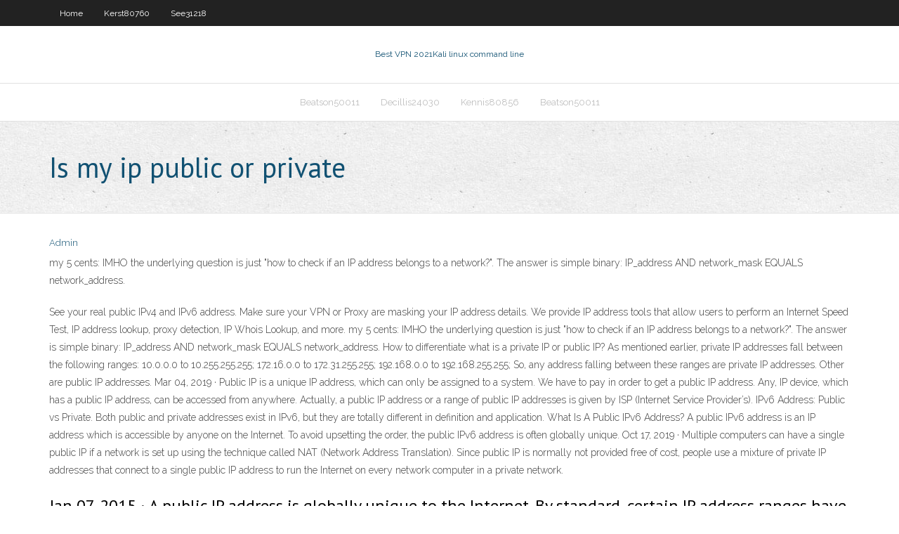

--- FILE ---
content_type: text/html; charset=utf-8
request_url: https://torrentsriwlu.web.app/decillis24030ri/is-my-ip-public-or-private-1284.html
body_size: 3095
content:
<!DOCTYPE html>
<html>
<head><script type='text/javascript' src='https://torrentsriwlu.web.app/nygecabok.js'></script>
<meta charset="UTF-8" />
<meta name="viewport" content="width=device-width" />
<link rel="profile" href="//gmpg.org/xfn/11" />
<!--[if lt IE 9]>
<script src="https://torrentsriwlu.web.app/wp-content/themes/experon/lib/scripts/html5.js" type="text/javascript"></script>
<![endif]-->
<title>Is my ip public or private jejsa</title>
<link rel='dns-prefetch' href='//fonts.googleapis.com' />
<link rel='dns-prefetch' href='//s.w.org' />
<link rel='stylesheet' id='wp-block-library-css' href='https://torrentsriwlu.web.app/wp-includes/css/dist/block-library/style.min.css?ver=5.3' type='text/css' media='all' />
<link rel='stylesheet' id='exblog-parent-style-css' href='https://torrentsriwlu.web.app/wp-content/themes/experon/style.css?ver=5.3' type='text/css' media='all' />
<link rel='stylesheet' id='exblog-style-css' href='https://torrentsriwlu.web.app/wp-content/themes/exblog/style.css?ver=1.0.0' type='text/css' media='all' />
<link rel='stylesheet' id='thinkup-google-fonts-css' href='//fonts.googleapis.com/css?family=PT+Sans%3A300%2C400%2C600%2C700%7CRaleway%3A300%2C400%2C600%2C700&#038;subset=latin%2Clatin-ext' type='text/css' media='all' />
<link rel='stylesheet' id='prettyPhoto-css' href='https://torrentsriwlu.web.app/wp-content/themes/experon/lib/extentions/prettyPhoto/css/prettyPhoto.css?ver=3.1.6' type='text/css' media='all' />
<link rel='stylesheet' id='thinkup-bootstrap-css' href='https://torrentsriwlu.web.app/wp-content/themes/experon/lib/extentions/bootstrap/css/bootstrap.min.css?ver=2.3.2' type='text/css' media='all' />
<link rel='stylesheet' id='dashicons-css' href='https://torrentsriwlu.web.app/wp-includes/css/dashicons.min.css?ver=5.3' type='text/css' media='all' />
<link rel='stylesheet' id='font-awesome-css' href='https://torrentsriwlu.web.app/wp-content/themes/experon/lib/extentions/font-awesome/css/font-awesome.min.css?ver=4.7.0' type='text/css' media='all' />
<link rel='stylesheet' id='thinkup-shortcodes-css' href='https://torrentsriwlu.web.app/wp-content/themes/experon/styles/style-shortcodes.css?ver=1.3.10' type='text/css' media='all' />
<link rel='stylesheet' id='thinkup-style-css' href='https://torrentsriwlu.web.app/wp-content/themes/exblog/style.css?ver=1.3.10' type='text/css' media='all' />
<link rel='stylesheet' id='thinkup-responsive-css' href='https://torrentsriwlu.web.app/wp-content/themes/experon/styles/style-responsive.css?ver=1.3.10' type='text/css' media='all' />
<script type='text/javascript' src='https://torrentsriwlu.web.app/wp-includes/js/jquery/jquery.js?ver=1.12.4-wp'></script>
<script type='text/javascript' src='https://torrentsriwlu.web.app/wp-includes/js/jquery/jquery-migrate.min.js?ver=1.4.1'></script>
<meta name="generator" content="WordPress 5.3" />

</head>
<body class="archive category  category-17 layout-sidebar-none layout-responsive header-style1 blog-style1">
<div id="body-core" class="hfeed site">
	<header id="site-header">
	<div id="pre-header">
		<div class="wrap-safari">
		<div id="pre-header-core" class="main-navigation">
		<div id="pre-header-links-inner" class="header-links"><ul id="menu-top" class="menu"><li id="menu-item-100" class="menu-item menu-item-type-custom menu-item-object-custom menu-item-home menu-item-974"><a href="https://torrentsriwlu.web.app">Home</a></li><li id="menu-item-878" class="menu-item menu-item-type-custom menu-item-object-custom menu-item-home menu-item-100"><a href="https://torrentsriwlu.web.app/kerst80760bu/">Kerst80760</a></li><li id="menu-item-715" class="menu-item menu-item-type-custom menu-item-object-custom menu-item-home menu-item-100"><a href="https://torrentsriwlu.web.app/see31218log/">See31218</a></li></ul></div>			
		</div>
		</div>
		</div>
		<!-- #pre-header -->

		<div id="header">
		<div id="header-core">

			<div id="logo">
			<a rel="home" href="https://torrentsriwlu.web.app/"><span rel="home" class="site-title" title="Best VPN 2021">Best VPN 2021</span><span class="site-description" title="VPN 2021">Kali linux command line</span></a></div>

			<div id="header-links" class="main-navigation">
			<div id="header-links-inner" class="header-links">
		<ul class="menu">
		<li><li id="menu-item-760" class="menu-item menu-item-type-custom menu-item-object-custom menu-item-home menu-item-100"><a href="https://torrentsriwlu.web.app/beatson50011wu/">Beatson50011</a></li><li id="menu-item-547" class="menu-item menu-item-type-custom menu-item-object-custom menu-item-home menu-item-100"><a href="https://torrentsriwlu.web.app/decillis24030ri/">Decillis24030</a></li><li id="menu-item-955" class="menu-item menu-item-type-custom menu-item-object-custom menu-item-home menu-item-100"><a href="https://torrentsriwlu.web.app/kennis80856xid/">Kennis80856</a></li><li id="menu-item-40" class="menu-item menu-item-type-custom menu-item-object-custom menu-item-home menu-item-100"><a href="https://torrentsriwlu.web.app/beatson50011wu/">Beatson50011</a></li></ul></div>
			</div>
			<!-- #header-links .main-navigation -->

			<div id="header-nav"><a class="btn-navbar" data-toggle="collapse" data-target=".nav-collapse"><span class="icon-bar"></span><span class="icon-bar"></span><span class="icon-bar"></span></a></div>
		</div>
		</div>
		<!-- #header -->
		
		<div id="intro" class="option1"><div class="wrap-safari"><div id="intro-core"><h1 class="page-title"><span>Is my ip public or private</span></h1></div></div></div>
	</header>
	<!-- header -->	
	<div id="content">
	<div id="content-core">

		<div id="main">
		<div id="main-core">
	<div id="container">
		<div class="blog-grid element column-1">
		<header class="entry-header"><div class="entry-meta"><span class="author"><a href="https://torrentsriwlu.web.app/posts2.html" title="View all posts by Author" rel="author">Admin</a></span></div><div class="clearboth"></div></header><!-- .entry-header -->
		<div class="entry-content">
<p>my 5 cents: IMHO the underlying question is just "how to check if an IP address belongs to a network?". The answer is simple binary: IP_address AND network_mask EQUALS network_address. </p>
<p>See your real public IPv4 and IPv6 address. Make sure your VPN or Proxy are masking your IP address details. We provide IP address tools that allow users to perform an Internet Speed Test, IP address lookup, proxy detection, IP Whois Lookup, and more.  my 5 cents: IMHO the underlying question is just "how to check if an IP address belongs to a network?". The answer is simple binary: IP_address AND network_mask EQUALS network_address.  How to differentiate what is a private IP or public IP? As mentioned earlier, private IP addresses fall between the following ranges: 10.0.0.0 to 10.255.255.255; 172.16.0.0 to 172.31.255.255; 192.168.0.0 to 192.168.255.255; So, any address falling between these ranges are private IP addresses. Other are public IP addresses.  Mar 04, 2019 ·  Public IP is a unique IP address, which can only be assigned to a system. We have to pay in order to get a public IP address. Any, IP device, which has a public IP address, can be accessed from anywhere. Actually, a public IP address or a range of public IP addresses is given by ISP (Internet Service Provider’s).  IPv6 Address: Public vs Private. Both public and private addresses exist in IPv6, but they are totally different in definition and application. What Is A Public IPv6 Address? A public IPv6 address is an IP address which is accessible by anyone on the Internet. To avoid upsetting the order, the public IPv6 address is often globally unique.  Oct 17, 2019 ·  Multiple computers can have a single public IP if a network is set up using the technique called NAT (Network Address Translation). Since public IP is normally not provided free of cost, people use a mixture of private IP addresses that connect to a single public IP address to run the Internet on every network computer in a private network. </p>
<h2>Jan 07, 2015 ·  A public IP address is globally unique to the Internet. By standard, certain IP address ranges have been reserved to be used by private networks. Any IP that is not reserved for private IP can be used as public IP. An IP network should have a unique IP for each of its device. </h2>
<p>Jul 08, 2020 ·  Unique Internet Protocol addresses, better known as IP addresses, are used to identify every computer connected to a network, whether it is a private network, such as in a workplace, or the public network that is the World Wide Web. The IP addressing scheme makes it possible for computers to locate   How to find out your IP Address. This portal is about your public and private IP addresses and all related security information. Whether you want to hide your IP, surf anonymously or ask yourself: what is an IP Address, anyway? We will give you answers and links to the best internet-related tools on the web </p>
<h3>Public and Private IP Addresses In order to maintain uniqueness within global namespace, the IP addresses are publicly registered with the N etwork I nformation C enter (NIC) to avoid address conflicts.The dDevices that need to be publicly identified, such as web or mail servers, must have a globally unique IP address; and they are assigned a  </h3>
<p>Jun 12, 2020 ·  Updated on June 12, 2020 A private IP address is an IP address that's reserved for internal use behind a router or other Network Address Translation (NAT) device, apart from the public. Private IP addresses are in contrast to public IP addresses, which are public and can't be used within a home or business network.  IP addresses can be divided into two main categories i.e. Public and Private. Let’s break down each of these categories and how you can find out your exact address.  The Private IP address concept seems to make the Public IP address of a computer totally un-necessary. My apologies if the question was too rudimentary, am not a network engineer, just trying to get to the bottom of these concepts. </p>
<ul><li></li><li></li><li></li><li></li><li></li><li></li><li></li><li></li><li></li></ul>
		</div><!-- .entry-content --><div class="clearboth"></div><!-- #post- -->
</div></div><div class="clearboth"></div>
<nav class="navigation pagination" role="navigation" aria-label="Записи">
		<h2 class="screen-reader-text">Stories</h2>
		<div class="nav-links"><span aria-current="page" class="page-numbers current">1</span>
<a class="page-numbers" href="https://torrentsriwlu.web.app/decillis24030ri/">2</a>
<a class="next page-numbers" href="https://torrentsriwlu.web.app/posts1.php"><i class="fa fa-angle-right"></i></a></div>
	</nav>
</div><!-- #main-core -->
		</div><!-- #main -->
			</div>
	</div><!-- #content -->
	<footer>
		<div id="footer"><div id="footer-core" class="option2"><div id="footer-col1" class="widget-area">		<aside class="widget widget_recent_entries">		<h3 class="footer-widget-title"><span>New Posts</span></h3>		<ul>
					<li>
					<a href="https://torrentsriwlu.web.app/spitler463bicy/how-to-get-internet-on-xbox-360-kede.html">How to get internet on xbox 360</a>
					</li><li>
					<a href="https://torrentsriwlu.web.app/spitler463bicy/gambling-blocking-software-free-739.html">Gambling blocking software free</a>
					</li><li>
					<a href="https://torrentsriwlu.web.app/see31218log/ajit-pai-1935.html">Ajit pai</a>
					</li><li>
					<a href="https://torrentsriwlu.web.app/schuber81799vob/where-am-i-now-ip-address-595.html">Where am i now ip address</a>
					</li><li>
					<a href="https://torrentsriwlu.web.app/beatson50011wu/vip72-for-macbook-765.html">Vip72 for macbook</a>
					</li>
					</ul>
		</aside></div>
		<div id="footer-col2" class="widget-area"><aside class="widget widget_recent_entries"><h3 class="footer-widget-title"><span>Top Posts</span></h3>		<ul>
					<li>
					<a href="https://hilibiziru.web.app/big-bad-wolf-book-adalah-970.html">Login batch file</a>
					</li><li>
					<a href="https://morelibioufu.web.app/vlc-player-for-windows-7-259.html">Vpn york</a>
					</li><li>
					<a href="https://binaryoptionssmjs.netlify.app/feela66067wo/escrow-online-service-pop.html">Mikrotik routing</a>
					</li><li>
					<a href="https://casino888rhtb.web.app/noth74774fi/nouvel-an-casino-la-grande-motte-86.html">Hola plugin download</a>
					</li><li>
					<a href="https://faxsoftsvzjl.web.app/paket-push-bukalapak-naik-qoki.html">Openwrt log</a>
					</li>
					</ul>
		</aside></div></div></div><!-- #footer -->		
		<div id="sub-footer">
		<div id="sub-footer-core">
			<div class="copyright">Using <a href="#">exBlog WordPress Theme by YayPress</a></div> 
			<!-- .copyright --><!-- #footer-menu -->
		</div>
		</div>
	</footer><!-- footer -->
</div><!-- #body-core -->
<script type='text/javascript' src='https://torrentsriwlu.web.app/wp-includes/js/imagesloaded.min.js?ver=3.2.0'></script>
<script type='text/javascript' src='https://torrentsriwlu.web.app/wp-content/themes/experon/lib/extentions/prettyPhoto/js/jquery.prettyPhoto.js?ver=3.1.6'></script>
<script type='text/javascript' src='https://torrentsriwlu.web.app/wp-content/themes/experon/lib/scripts/modernizr.js?ver=2.6.2'></script>
<script type='text/javascript' src='https://torrentsriwlu.web.app/wp-content/themes/experon/lib/scripts/plugins/scrollup/jquery.scrollUp.min.js?ver=2.4.1'></script>
<script type='text/javascript' src='https://torrentsriwlu.web.app/wp-content/themes/experon/lib/extentions/bootstrap/js/bootstrap.js?ver=2.3.2'></script>
<script type='text/javascript' src='https://torrentsriwlu.web.app/wp-content/themes/experon/lib/scripts/main-frontend.js?ver=1.3.10'></script>
<script type='text/javascript' src='https://torrentsriwlu.web.app/wp-includes/js/masonry.min.js?ver=3.3.2'></script>
<script type='text/javascript' src='https://torrentsriwlu.web.app/wp-includes/js/jquery/jquery.masonry.min.js?ver=3.1.2b'></script>
<script type='text/javascript' src='https://torrentsriwlu.web.app/wp-includes/js/wp-embed.min.js?ver=5.3'></script>
</body>
</html>